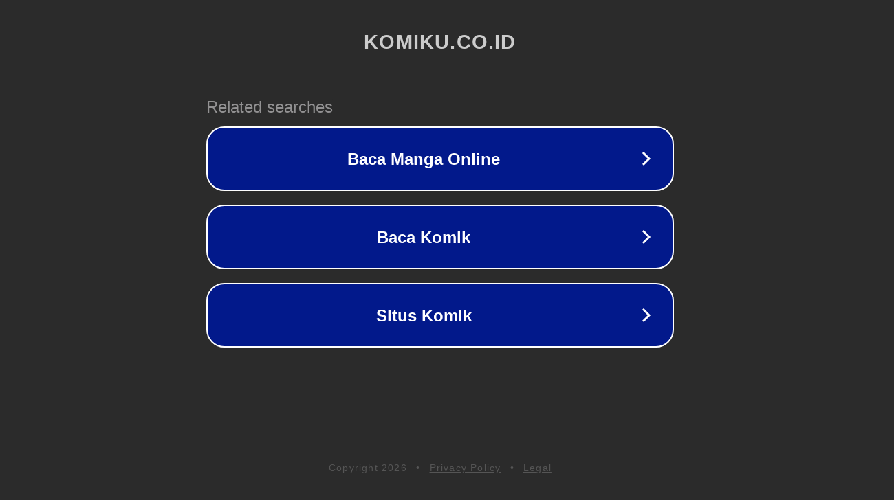

--- FILE ---
content_type: text/html; charset=utf-8
request_url: https://komiku.co.id/baca-a-story-of-heroes-bahasa-indonesia-chapter-19/
body_size: 1106
content:
<!doctype html>
<html data-adblockkey="MFwwDQYJKoZIhvcNAQEBBQADSwAwSAJBANDrp2lz7AOmADaN8tA50LsWcjLFyQFcb/P2Txc58oYOeILb3vBw7J6f4pamkAQVSQuqYsKx3YzdUHCvbVZvFUsCAwEAAQ==_e6RRaoGD1AYdtYU3k2zod4WH6YyYn3ncDYkUT6WwLndzyCrwO3CqYIoZaaRJfF8sR57ULL++5WppeJDUmVCrVg==" lang="en" style="background: #2B2B2B;">
<head>
    <meta charset="utf-8">
    <meta name="viewport" content="width=device-width, initial-scale=1">
    <link rel="icon" href="[data-uri]">
    <link rel="preconnect" href="https://www.google.com" crossorigin>
</head>
<body>
<div id="target" style="opacity: 0"></div>
<script>window.park = "[base64]";</script>
<script src="/bOboYpVyK.js"></script>
</body>
</html>
